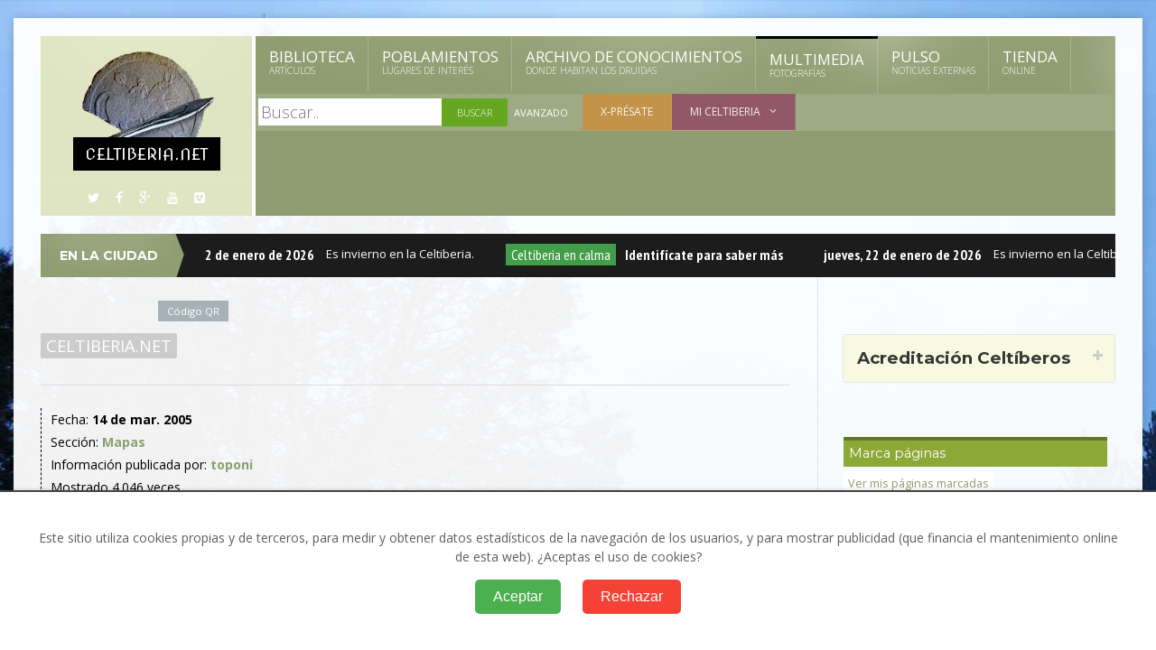

--- FILE ---
content_type: text/html
request_url: https://celtiberia.net/es/multimedia/?id=1140
body_size: 7804
content:

<!DOCTYPE HTML>
<!-- BEGIN html -->
<html lang = "es">
	<!-- BEGIN head -->
	<head>
		
		
        
        
        <meta name="viewport" content="width=device-width, initial-scale=1, maximum-scale=1" />

		<!-- Favicon -->
		<link rel="shortcut icon" href="/favicon.ico" type="image/x-icon" />

		<!-- Stylesheets -->
		<link type="text/css" rel="stylesheet" href="../css/reset.css" />
		<link type="text/css" rel="stylesheet" href="../css/font-awesome.min.css" />
		<link type="text/css" rel="stylesheet" href="../css/main-stylesheet.css" />
		<link type="text/css" rel="stylesheet" href="../css/lightbox.css" />
		<link type="text/css" rel="stylesheet" href="../css/shortcodes.css" />
		<!-- <link type="text/css" rel="stylesheet" href="../css/custom-fonts.css" /> -->
		<link type="text/css" rel="stylesheet" href="../css/custom-colors.css" />
		<link type="text/css" rel="stylesheet" href="../css/responsive.css" />
		<link type="text/css" rel="stylesheet" href="../css/owl.theme.css" />
		<link type="text/css" rel="stylesheet" href="../css/dat-menu.css" />
		<!--[if lte IE 8]>
		<link type="text/css" rel="stylesheet" href="../css/ie-ancient.css" />
		<![endif]-->

	
        <link rel="alternate" type="application/rss+xml" title="Biblioteca" href="http://www.celtiberia.net/rss/rss_biblioteca.asp" />
<link rel="alternate" type="application/rss+xml" title="Poblamientos" href="http://www.celtiberia.net/rss/rss_poblamientos.asp" />
<link rel="alternate" type="application/rss+xml" title="Archivo de Conocimientos" href="http://www.celtiberia.net/rss/rss_respuestas.asp" />
<link rel="alternate" type="application/rss+xml" title="X-présate" href="http://www.celtiberia.net/rss/rss_xpresate.asp" />

		<style type="text/css" media="screen"><!--
			div#logo {background-image: url('../imag3/logo_celtiberia_invierno.jpg');
			background-repeat:no-repeat; }
			
			div#logo h1 a{background-color: #000;
				  font-size: 30px;
				  color: #FFF !important;
				  padding: 4px 10px;
				  display: inline;
				  text-align: center;
					text-transform: lowercase;}
		--></style>
        
        
        <script type="text/javascript" src="../javascript/funciones.js"></script>  
        <title>Interpretación Mapa de Artemidoro. Ilustración nº 4 - Celtiberia.net</title>

		<!-- Meta Tags -->
		<meta http-equiv="Content-Type" content="text/html; charset=UTF-8" />
  		<meta content="Interpretación Mapa de Artemidoro. Ilustración nº 4 - Colección de fotografías sobre prehistoria, protohistoria e historia antigua en Celtiberia.net." name="description" />
        
         <link rel="image_src" href="http://celtiberia.net/facebook.asp?cadena=MULTIMEDIA" />
		<meta property="og:title" content="Interpretación Mapa de Artemidoro. Ilustración nº 4" />
		<meta property="og:description" content="Colección de fotografías sobre prehistoria, protohistoria e historia antigua en Celtiberia.net." />
		<meta property="og:image" content="http://celtiberia.net/facebook.asp?cadena=MULTIMEDIA" />      
		<meta property="og:url" content="http://celtiberia.net/es/multimedia/?id=1140" />

	<!-- END head -->
	</head>

	<!-- BEGIN body -->
	<body>

		<a href="#dat-menu" class="ot-menu-toggle"><i class="fa fa-bars"></i>Celtiberia.net</a>
		<!-- BEGIN .boxed -->
		<div class="boxed active">
			
			<a name="arriba"></a>
<!-- BEGIN .header -->
			<header class="header willfix">
				
				<!-- BEGIN .wrapper -->
				<div class="wrapper">

					<div class="header-left">
						<div class="header-logo">
							<a href="../" class="otanimation" data-anim-object=".header-logo a.otanimation img, .header-logo a.otanimation h1" data-anim-in="flipOutX" data-anim-out="bounceIn"><img src="../imag3/logo_celtiberia.png" alt="Celtiberia.net" id="logotipo"/></a><span class="logotexto">Celtiberia.net</span>
							<strong data-anim-in="fadeOutUpBig" data-anim-out="bounceIn"><i class="fa fa-home"></i> Celtiberia.net</strong>
						</div>
						<div class="header-socials">
							<a href="#"><i class="fa fa-twitter"></i></a>
							<a href="#"><i class="fa fa-facebook"></i></a>
							<a href="#"><i class="fa fa-google-plus"></i></a>
							<a href="#"><i class="fa fa-youtube"></i></a>
							<a href="#"><i class="fa fa-vimeo-square"></i></a>
						</div>
					</div>

					<div class="header-right">
						<nav class="main-menu">
							<ul class="load-responsive" rel="Main Menu">
								<li><a href="../biblioteca/" class="">Biblioteca<i>Artículos</i></a></li>
								<li><a href="../poblamientos/" class="">Poblamientos<i>Lugares de interés</i></a></li>
                                <li><a href="../conocimientos/" class="">Archivo de Conocimientos<i>Donde habitan los Druidas</i></a></li>
								<li><a href="../multimedia/" class="menuprincipalactivo">Multimedia<i>Fotografías</i></a></li>
								<li><a href="../pulso/" class="">Pulso<i>Noticias externas</i></a></li>
								<li><a href="../tienda/" class="">Tienda<i>online</i></a></li>
							</ul>
							
						</nav>
						<nav class="under-menu">
                        <div class="buscadorglobal">
                                <form method="get"  action="../buscador/" class="buscadorglobalformul">
									<input type="search" value="" placeholder="Buscar.." autocomplete="off" required="required" name="cadena" class="cadena"/>
									<input type="submit" value="Buscar" class="button boton" style="background-color: #66a621;"/><a href="../buscador/" class="menubusqavan">Avanzado</a>
								</form>
                                </div>
                        
							<ul class="load-responsive" rel="Sub Menu">
								<li class=" menuxpresate"><a href="../xpresate/" >X-présate</a></li>
								<li class=" menumiceltiberia"><a href="../miceltiberia/" ><span>Mi Celtiberia</span></a>
									<ul><li><a href="../miceltiberia/">Mis datos</a></li>
										<li><a href="../miceltiberia/?ed=art">Mis artículos: publicar y editar</span></a></li>
										<li><a href="../miceltiberia/?ed=pob">Mis poblamientos: publicar y editar</span></a></li>
										<li><a href="../miceltiberia/?ed=imag">Mis imágenes: publicar y editar</span></a></li>
                                    	<li><a href="../miceltiberia/?ed=preg">Preguntas a los Druidas</a></li>
                                    
									</ul>
								</li>
								
							</ul>
                            
                          		
						</nav>
                            
                                
                        		
					</div>

					<div class="clear-float"></div>
					
				<!-- END .wrapper -->
				</div>
				
			<!-- END .header -->
			</header>
			
			<!-- BEGIN .content -->
			<section class="content">
				
				<!-- BEGIN .wrapper -->
				<div class="wrapper">
               
               
						
					
                      
                
                <!-- BEGIN .breaking-news -->
					<div class="breaking-news">
						<div class="breaking-title">
							<h3>En la ciudad</h3>
						</div>
						<div class="breaking-block">
							<ul>
								<li><h4>jueves, 22 de enero de 2026</h4> Es invierno en la Celtiberia.</li>
								<li><span class='calma'>Celtiberia en calma</span><h4>Identifícate para saber más</h4></li>
								</li>
                            </ul>
						</div>
					<!-- END .breaking-news -->
					</div>


 <div style="clear:both;"></div><div class="cajaenviar"><div style="float:left;width:180px;"><fb:like href="http://celtiberia.net/es/multimedia/?id=1140" send="true" layout="button_count" width="160" show_faces="false"></fb:like></div><div style="float:left;width:130px;"><a class="retweet" href="" title="" style="float:left;margin-top:4px;margin-right:20px;"></a></div><div style="float:left;width:80px;"><g:plusone size="medium"></g:plusone></div><div style="float:left;width:80px;"><a href="../extras/codigoQR.asp?urlcod=http://celtiberia.net/es/multimedia/?id=1140" data-fancybox-type="iframe" class="fancybox codigoQR">Código QR</a></div><div class="separador"></div></div>

                
                
					
					

					

					<!-- <div class="main-content has-sidebar"> -->
					<div class="main-content  has-sidebar">
                    
                    	<div class="left-content">

							<div class="article-content">
								<div class="article-header">
									<div class="content-category">
										<ul id="migadepan"><li><a href="../">Celtiberia.net</a></li></ul>
									</div>
								</div>
                           
							
                           
							<div class="marcapaginas">
							
							</div>
						
						
						<div class="datosautorartic" ><p>
						Fecha: <strong> 14 de mar. 2005</strong><br/>
						Secci&oacute;n: <strong><a href="../biblioteca/?ids=83">Mapas</a></strong><br/>
						Informaci&oacute;n publicada por: <a href="../druida/?idd=4801"><strong>toponi</strong></a><br/>
						Mostrado 4.046 veces.
						</p></div>


						
						
						<hr class="separador"/>
						
                        <div class="hojaarticulo">
                        
                        	<div class="main-title">
								<h2>Interpretación Mapa de Artemidoro. Ilustración nº 4</h2>
							</div>
                        <p><img src="/imagftp/im589380171-artemidoro 4.jpg" alt="" class="fotografiamultimedia"/></p><div class="textoresumen"><p>Mapa topográfico de la villa de Huelva, trazado en 1.755 por Jose Antonio de Armona y Murga, administrador de la aduana onubense.</p></div><p>© Autoridad Portuaria de Huelva / Dip. Prov. Huelva.</p>
										
												
											
											
											
											
						<h4>Art&iacute;culos relacionados</h4>
						<ul><li><a href="../biblioteca/?id=1188">EL MAPA DEL PAPIRO DE ARTEMIDORO: ¿UNA INTERPRETACIÓN O UNA ALUCINACIÓN?</a></li>
							</ul>
						
						<hr class="separador"/>
                        
                        
						<h4>Poblamientos relacionados</h4>
						<ul><p>No hay poblamientos relacionados.</p></ul>
						
						<hr class="separador"/>
                        
                        
						<h4>Imágenes relacionadas (Beta)</h4>
						
						<div class="galeriaimagenes">
						<a href="/imagftp/im589380171-artemidoro 1.jpg" id="thumb1" class="fancybox" title="Interpretación Mapa de Artemidoro. Ilustración nº 1"><img src="../INCLUDE/resizeimag.asp?imag=im589380171-artemidoro 1.jpg&ancho=160&alto=160&fo=encaja" alt="Interpretación Mapa de Artemidoro. Ilustración nº 1" title="Click para ampliar. Pulsa en el nombre para ver la ficha." onerror="ErrorCargarImagen('this');"/></a>
						<h5><a href="../multimedia/?id=1137" title="Mostrar la ficha de la imagen">Interpretación Mapa de Artemidoro. Ilustración nº 1</a></h5>
							
						</div>
						
								
							<!-- COMENTARIOS -->
						<a name="comentarios"></a>
						
						</div>
						
						<!-- //CONTENIDO -->
						<p class="moverse"><a href="#arriba">Volver arriba</a></p>     
								
								
								
								
						<!-- END .article-content -->
							 </div>	
                                
                              
						<!-- END .left-content -->
						</div>
                        
                        
                        
                 <!-- BEGIN #sidebar -->
						<aside id="sidebar">
 							<div class="widgetA">
                            	
<div id="mensajevalidacion" ></div>

<div id="modulousuarios" >

<div class="accordion">
									

   
    
    <div><a href="#"><h3>Acreditación Celtíberos</h3></a>
    <div><form name="formusu" id="formusu" action="../validar/" method="post" style="display:block;" >
    <p><input type="text" name="nombre" size="15" class="formul" title="Escribe aquí tu nombre de usuario" placeholder="Alias"/></p>
    <p><input type="password" name="contra" size="15" class="formul" title="Escribe aquí tu contraseña" placeholder="Contraseña"/></p>
    <p><input name="siempreconectado" type="checkbox" class="check" id="siempreconectado" value="Si" checked="checked" /> <label for="siempreconectado">Siempre conectado</label></p>
    <p class="sub-submit"><input type="submit" value="Identificar" class="button aweber-submit"></p>
    
    <p class="izqizq" id="norecuerdo">&gt; <a href="../recordardatos/" onclick="cargarDIV ('../AJAX/AJAXnoacuerdo.asp', '', 'norecuerdo');return false;">No recuerdo mis datos</a><br/>
    
    &gt; <b>No se permite el registro.</b>
    </p>
     </form>
    </div></div>
   

<hr class="separador"/>

	</div>
</div>
                                <p><br></p>
								
                            
        <div class="modulo">
        <a name="modulomarcapaginas"></a>
        <div id="modulomarcapaginas" >
        <h3>Marca páginas</h3>
        <div id="modulomarcapaginascont">
        

<hr class="separador"/>
<p><a href="#modulomarcapaginas" onclick="cargarDIV ('../MODULOS/modulomarcapaginas.asp?paginamodulo=1', '', 'modulomarcapaginascont');return false;" class="masdatos">Ver mis páginas marcadas</a></p>
		<hr class="separador"/>

</div>
</div>
</div>

                            </div>
                         
                            
                            
                           
						
							
							<div class="widget">
								<iframe src="//www.facebook.com/plugins/likebox.php?href=http%3A%2F%2Fwww.facebook.com%2Fceltiberia.net&amp;width=300&amp;height=590&amp;colorscheme=light&amp;show_faces=false&amp;border_color&amp;stream=true&amp;header=true" scrolling="no" frameborder="0" style="border:none; overflow:hidden; width:300px; height:590px;" allowTransparency="true"></iframe>

							</div>

						<!-- END #sidebar -->
						</aside>

						
				    
					</div>
					
				<!-- END .wrapper -->
				</div>
				
			<!-- BEGIN .content -->
			</section>
			
			
            
            <!-- BEGIN .footer -->
			<footer class="footer">
				
				<!-- BEGIN .wrapper -->
				<div class="wrapper">

					<div class="footer-widgets">

						<!-- BEGIN .widget -->
						<div class="widget">
							
							<div class="socialize-widget">
								<p>Celtiberia.net es una plataforma de gestión del conocimiento colectivo sobre Prehistoria, Protohistoria e Historia Antigua.<br/>Eso, así dicho suena muy bonito, pero la realidad es que en las tripas de Celtiberia.net, en su programación, hay cientos de líneas de código dedicadas a rechazar a los que quieren abusar de esta herramienta o usarla incorrectamente. <strong>Se bueno, por favor</strong>.</p>
								
							</div>
						<!-- END .widget -->
						</div>

						<!-- BEGIN .widget -->
						<div class="widget">
							
							<div class="tagcloud">
								<a href="../queesCeltiberia/">Qué es Celtiberia.net</a>
								<a href="../normas/">Normas de uso</a>
								<a href="../ayuda/">Ayuda</a>
								<a href="../datos_celtiberia/">Datos sobre Celtiberia.net</a>
								<a href="../creditos/">Créditos</a>
								<a href="../avisolegal/">Aviso legal</a>
								<a href="../publicidad/">Publicidad</a>
                                <a href="../contacto/">Contacto</a>
							</div>
						<!-- END .widget -->
						</div>


						<!-- BEGIN .widget -->
						<div class="widget">
						
							<div >
                            	<p>Celtiberia.net versión 5.0</p>
								<p>Sistema de gestión del conocimiento colectivo <strong>Tribu</strong></p>
								<p>Generado en 0,01563 segundos</p>
								<p>Último reciclado: 22/01/2026 12:00:07</p>
                                <p>0</p>
								<p id="chkmd">MD: 22/01/2026 16:44:02</p>
                                <p id="lanzacheck" style="display:none;overflow: hidden;height: 1px;width: 1px;"></p>
							</div>
						<!-- END .widget -->
						</div>

					</div>
					
				<!-- END .wrapper -->
				</div>

				<div class="footer-copyright">
					<!-- BEGIN .wrapper -->
					<div class="wrapper">
						<p class="right">Impulsado por <strong><a href="http://silberius.com/" target="_blank">Silberius</a></strong></p>
						<p>&copy; Todos los derechos reservados por <strong>Silberius y los autores</strong></p>
					<!-- END .wrapper -->
					</div>
				</div>
				
			<!-- END .footer -->
			</footer>

            
		<!-- END .boxed -->
		</div>

		<!-- Scripts -->
<script type="text/javascript" src="../jscript/jquery-latest.min.js"></script>
<script type="text/javascript" src="../jscript/snap.svg-min.js"></script>
<script type="text/javascript" src="../jscript/theme-scripts.js"></script>
<script type="text/javascript" src="../jscript/lightbox.js"></script>
<script type="text/javascript" src="../jscript/iscroll.js"></script>
<script type="text/javascript" src="../jscript/modernizr.custom.50878.js"></script>
<script type="text/javascript" src="../jscript/dat-menu.js"></script>
<script type="text/javascript" src="../jscript/jquery.cookiebar.js"></script>


<!-- Add fancyBox main JS and CSS files -->
<script type="text/javascript" src="../fancybox/jquery.fancybox.js?v=2.1.5"></script>
<link rel="stylesheet" type="text/css" href="../fancybox/jquery.fancybox.css?v=2.1.5" media="screen" />
<script>
			jQuery(document).ready(function() {
				jQuery('.fancybox').fancybox();
				
				
			});
		</script>



<script>
document.addEventListener('DOMContentLoaded', function () {
  
    var consentGiven = localStorage.getItem('cookieConsent');
    if (consentGiven === null) {
      loadGoogleAdSense(false);
        createConsentModal();
    } else {
        initializeScripts(consentGiven,true);
    }
});

function createConsentModal() {
    // Crear el div para la ventana de consentimiento
    var consentDiv = document.createElement('div');
    consentDiv.id = 'cookie-consent-modal';
    consentDiv.innerHTML = `
        <p>Este sitio utiliza cookies propias y de terceros, para medir y obtener datos estadísticos de la navegación de los usuarios, y para mostrar publicidad (que financia el mantenimiento online de esta web). ¿Aceptas el uso de cookies?</p>
        <button id="accept-cookies">Aceptar</button>
        <button id="reject-cookies">Rechazar</button>
    `;

    // Aplicar estilos al div y a los botones
    consentDiv.style.cssText = `
        display: block;
        position: fixed;
        bottom: 0;
        background: white;
        padding: 40px;
        text-align: center;
        border-top: 2px solid #444;
        box-shadow: 0 0 5px rgba(0,0,0,0.2);
        z-index: 6000;
    `;

    // Estilos para los botones
    var acceptButton = consentDiv.querySelector('#accept-cookies');
    var rejectButton = consentDiv.querySelector('#reject-cookies');

    var buttonStyles = `
        padding: 10px 20px;
        margin: 0 10px;
        border: none;
        border-radius: 5px;
        cursor: pointer;
        font-size: 16px;
    `;

    acceptButton.style.cssText = `
        ${buttonStyles}
        background-color: #4CAF50;
        color: white;
    `;

    rejectButton.style.cssText = `
        ${buttonStyles}
        background-color: #f44336;
        color: white;
    `;

    // Añadir el div al cuerpo del documento
    document.body.appendChild(consentDiv);

    // Event listeners para los botones
    document.getElementById('accept-cookies').addEventListener('click', function () {
        localStorage.setItem('cookieConsent', 'true');
        consentDiv.style.display = 'none';
        initializeScripts(true,false);
    });

    document.getElementById('reject-cookies').addEventListener('click', function () {
        localStorage.setItem('cookieConsent', 'false');
        consentDiv.style.display = 'none';
        initializeScripts(false,false);
        deleteAllCookies();
    });
}

function initializeScripts(consent,adSense) {
    if (consent === 'true' || consent === true) {
        // Aquí se activan los scripts de Google Analytics y Google AdSense
        loadGoogleAnalytics();
        if (adSense === 'true' || adSense === true) {
          loadGoogleAdSense();
        }
    }
}

function loadGoogleAnalytics(consent) {
    if (consent === 'true' || consent === true) {
        // Cargar Google Analytics 4 (GA4)
        var script = document.createElement('script');
        script.src = 'https://www.googletagmanager.com/gtag/js?id=G-MEASUREMENT_ID';
        script.async = true;
        document.head.appendChild(script);

        script.onload = function () {
            window.dataLayer = window.dataLayer || [];
            function gtag() { dataLayer.push(arguments); }
            gtag('js', new Date());
            gtag('config', 'G-MEASUREMENT_ID', { 'send_page_view': true });
        };
    }
}


function loadGoogleAdSense(consent) {

    /*
    // Carga dinámica del script de Google AdSense
    var script = document.createElement('script');
    script.src = "//pagead2.googlesyndication.com/pagead/js/adsbygoogle.js";
    script.async = true;
    document.head.appendChild(script);

    script.onload = function () {
        window.adsbygoogle = window.adsbygoogle || [];
        if (consent === 'true' || consent === true) {
            // Cargar Google AdSense con anuncios personalizados
            window.adsbygoogle.push({
                google_ad_client: "ca-pub-6252292932971085",
                enable_page_level_ads: true
            });
        } else {
            // Cargar Google AdSense con anuncios no personalizados
            window.adsbygoogle.push({
                google_ad_client: "ca-pub-6252292932971085",
                enable_page_level_ads: true,
                non_personalized_ad: true
            });
        }
    };
    */
}

function deleteAllCookies() {
    var cookies = document.cookie.split(";");

    for (var i = 0; i < cookies.length; i++) {
        var cookie = cookies[i];
        var eqPos = cookie.indexOf("=");
        var name = eqPos > -1 ? cookie.substr(0, eqPos) : cookie;
        document.cookie = name + "=;expires=Thu, 01 Jan 1970 00:00:00 GMT;path=/";
    }
}








</script>

	<!-- END body -->
	</body>
<!-- END html -->
</html>